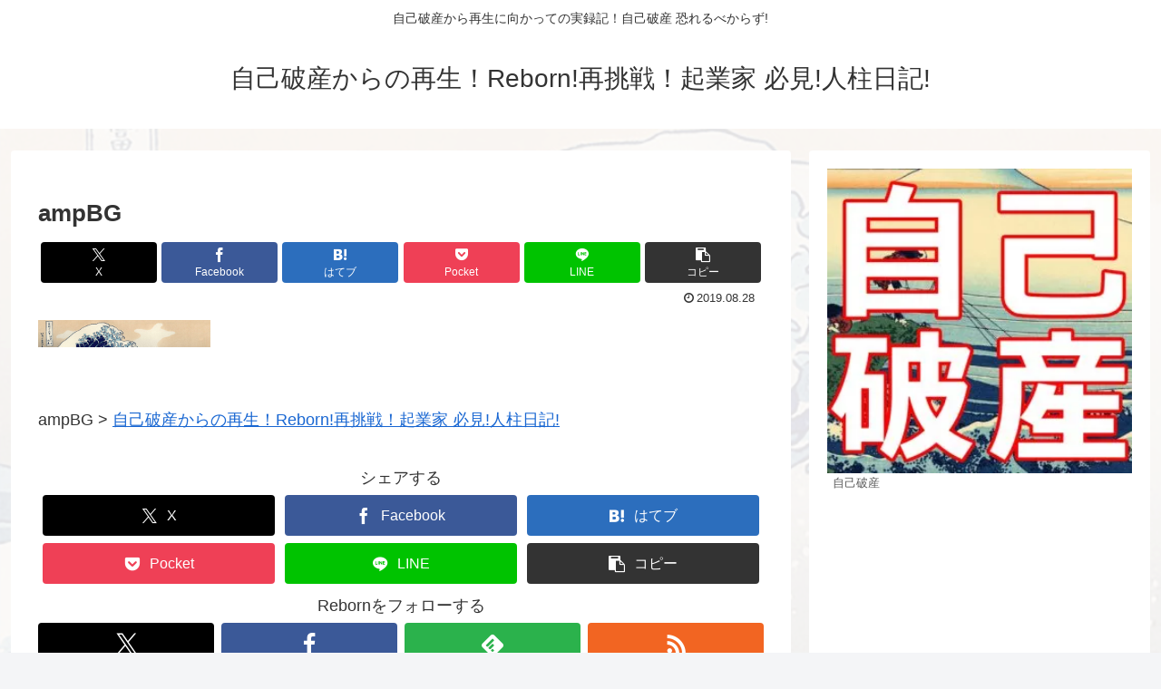

--- FILE ---
content_type: text/html; charset=utf-8
request_url: https://www.google.com/recaptcha/api2/aframe
body_size: 266
content:
<!DOCTYPE HTML><html><head><meta http-equiv="content-type" content="text/html; charset=UTF-8"></head><body><script nonce="2_eXemV0uXgFDcM7iA45lQ">/** Anti-fraud and anti-abuse applications only. See google.com/recaptcha */ try{var clients={'sodar':'https://pagead2.googlesyndication.com/pagead/sodar?'};window.addEventListener("message",function(a){try{if(a.source===window.parent){var b=JSON.parse(a.data);var c=clients[b['id']];if(c){var d=document.createElement('img');d.src=c+b['params']+'&rc='+(localStorage.getItem("rc::a")?sessionStorage.getItem("rc::b"):"");window.document.body.appendChild(d);sessionStorage.setItem("rc::e",parseInt(sessionStorage.getItem("rc::e")||0)+1);localStorage.setItem("rc::h",'1768819527515');}}}catch(b){}});window.parent.postMessage("_grecaptcha_ready", "*");}catch(b){}</script></body></html>